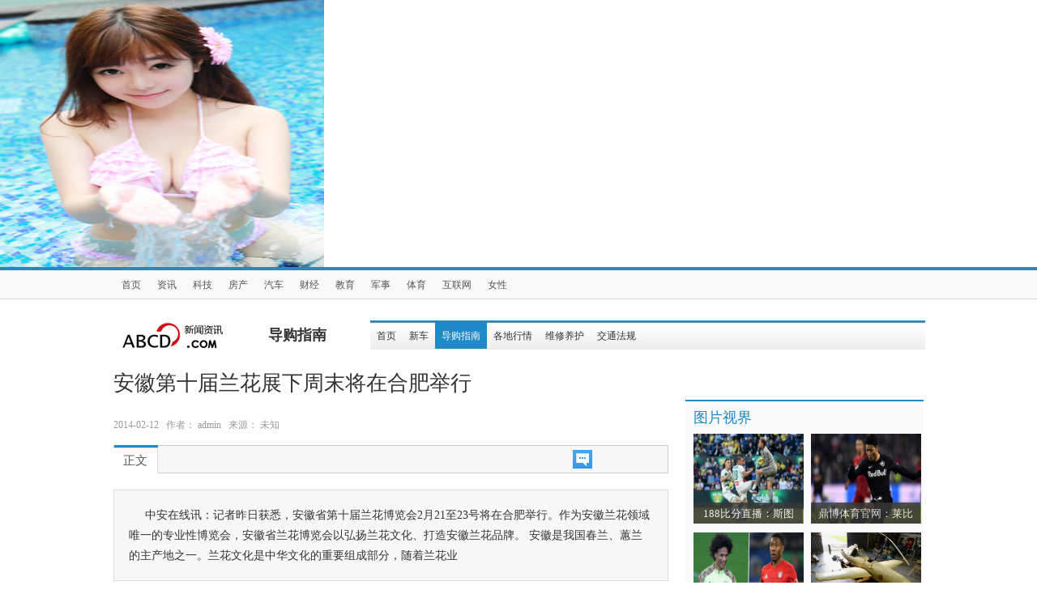

--- FILE ---
content_type: text/html
request_url: http://www.ahkyxf.com/qiche/daogouzhinan/1501.html
body_size: 9167
content:
<!DOCTYPE html PUBLIC "-//W3C//DTD XHTML 1.0 Transitional//EN" "http://www.w3.org/TR/xhtml1/DTD/xhtml1-transitional.dtd">
<html xmlns="http://www.w3.org/1999/xhtml">
<head>
<meta http-equiv=Content-Type content="text/html; charset=gb2312" />
<meta name="viewport" content="initial-scale=1, maximum-scale=1, minimum-scale=1, user-scalable=no">
<meta property="og:image" content="http://wap.y666.net/images/logo.png"/>
<img src="https://www.y666.net/tu/images/241.jpg" alt="图片" width="400"height="330">
<meta http-equiv="Cache-Control" content="no-transform" />  
<meta http-equiv="Cache-Control" content="no-siteapp" /> 
<meta name="MobileOptimized" content="width"/>
<meta name="HandheldFriendly" content="true"/>
<meta http-equiv="X-UA-Compatible" content="IE=edge" />
<TITLE>安徽第十届兰花展下周末将在合肥举行_188比分直播_鼎博体育官网-app|下载</TITLE>
<meta name="description" content="188比分直播&#9117;&#9115;www.ahkyxf.com&#9118;&#9120;㊣致力打造准确、稳定、迅速、实用的即时比分,足球比分,比分直播,NBA直播,足彩比分,篮球比分,赛程赛果等体育即时信息和数据!是亚洲实力最强悍的鼎博体育官网一家线上娱乐博彩公司,为亚洲客户提供高效率、高信誉的app|下载服务保证,高品质的线上投注与优惠" />
<meta name="keywords" content="188比分直播_鼎博体育官网-app|下载,山东博赢信息科技有限公司" />
<link rel="stylesheet" href="/style/font-awesome.min.css" type="text/css"/>
<link rel="stylesheet" href="/style/bootstrap-metro.css" type="text/css"/>
<script type="text/javascript" src="/ceng.js" charset="GBK"></script>
<link rel="stylesheet" href="/style/main.css" type="text/css"/>
<link rel="stylesheet" type="text/css" href="/style/chan_three.css" />
<link rel="stylesheet" type="text/css" href="/style/channel.css" />
<link rel="stylesheet" type="text/css" href="/style/swchina-article.css" />
<!--解决bootstrap ie兼容性-->
<!--[if lte IE 7]>
<link href='/style/bootstrap-ie6.css' type='text/css' rel='stylesheet'/>
<link href='/style/ie.css' type='text/css' rel='stylesheet'/>
<script type="text/javascript">window.onerror = function(){return true;}</script>
<![endif]-->
<!--解决bootstrap ie兼容性-->
<script src="/js/jquery.js"></script>
<script src="/js/bootstrap.min.js"></script>
</head>
<body>

<div id="main_body"  style="_text-align:center;">
<!-- 一级菜单 -->
<div id="channel_head">
<div class="navbar" id="top_nav">
  <div class="navbar-inner">
    <div class="nav_bg">
      <div class="container" >
        <div class="navbar-absolute">
          <ul class="nav top-nav">
                <li><a target="_blank" href="/">首页</a></li>
                
                <LI><a href="http://www.ahkyxf.com/zixun/" title="资讯" >资讯</a></LI>
                
                <LI><a href="http://www.ahkyxf.com/keji/" title="科技" >科技</a></LI>
                
                <LI><a href="http://www.ahkyxf.com/housenews/" title="房产" >房产</a></LI>
                
                <LI><a href="http://www.ahkyxf.com/qiche/" title="汽车" >汽车</a></LI>
                
                <LI><a href="http://www.ahkyxf.com/caijing/" title="财经" >财经</a></LI>
                
                <LI><a href="http://www.ahkyxf.com/jiaoyu/" title="教育" >教育</a></LI>
                
                <LI><a href="http://www.ahkyxf.com/mil/" title="军事" >军事</a></LI>
                
                <LI><a href="http://www.ahkyxf.com/tiyu/" title="体育" >体育</a></LI>
                
                <LI><a href="http://www.ahkyxf.com/hulianwang/" title="互联网" >互联网</a></LI>
                
                <LI><a href="http://www.ahkyxf.com/nvxing/" title="女性" >女性</a></LI>
                
           </ul>
        </div>
      </div>
    </div>
  </div>
</div>
</div>
</div> 
 
<div class="container" id="main_body"  style="_text-align:left;">
 <div class="ban"></div>
  <div id="sub_nav">
    <table>
        <tr>
          <td><div class="logo"><a target="_blank" href="/"><img src="/style/logo_channel.png" alt=""></a></div></td>
          <td><div class="top_title">导购指南</div></td>
          <td><div class="rss"></div></td>
          <td><div id="sub-bar" class="navbar">
              <div class="navbar-inner">
                <ul class="nav">
                  <li><a target="_blank" href="/">首页</a></li>
                  
                    <li><a href="http://www.ahkyxf.com/qiche/xinche/">新车</a></li>
                  <li><a href='http://www.ahkyxf.com/qiche/daogouzhinan/' class='chosed'>导购指南</a> </li>
                    <li><a href="http://www.ahkyxf.com/qiche/gedixingqing/">各地行情</a></li>
                  
                    <li><a href="http://www.ahkyxf.com/qiche/weixiuyanghu/">维修养护</a></li>
                  
                    <li><a href="http://www.ahkyxf.com/qiche/jiaotongfagui/">交通法规</a></li>
                  
                </ul>
              </div>
            </div></td>
        </tr>
      </table>
  </div>
  <!-- 二级菜单完 -->
  <!-- 二级菜单完 -->
  <div id="main_content">
    <!-- 主窗口左侧 -->
    <div style='padding:0;' class="main_left">
      <div class="article">
        <h3>安徽第十届兰花展下周末将在合肥举行</h3>
        <p class='info_detail'> <b class="muted">2014-02-12&#160;&#160; 作者： admin &#160;&#160;来源： 未知</b> </p>
         <div class="clear"></div>
        <div class="tabbable tab_act">
          <ul class="nav nav-tabs">
            <li class="active"><a href="#tab1" class="first" data-toggle="tab">正文</a></li>
            <li class='las_img'><a style="height:22px; padding:0" href="#comment"><img src="/style/pl_icon.png" /></a></li>
            <b class="comments_num comments"></b>
          </ul>
          <div class="tab-content">
            <div class="tab-pane active" id="tab1">
              <p class='des'>中安在线讯：记者昨日获悉，安徽省第十届兰花博览会2月21至23号将在合肥举行。作为安徽兰花领域唯一的专业性博览会，安徽省兰花博览会以弘扬兰花文化、打造安徽兰花品牌。 安徽是我国春兰、蕙兰的主产地之一。兰花文化是中华文化的重要组成部分，随着兰花业</p>
              <!-- 文章内容 -->
              <div class="contents article-content">
                <p><p>
	中安在线讯：记者昨日获悉，安徽省第十届兰花博览会2月21至23号将在合肥举行。作为安徽兰花领域唯一的专业性博览会，安徽省兰花博览会以弘扬兰花文化、打造安徽兰花品牌。</p>
<p>
	安徽是我国春兰、蕙兰的主产地之一。兰花文化是中华文化的重要组成部分，随着兰花业的发展，兰花早已进入寻常百姓家庭。本届兰展还将邀请全国知名兰花专家介绍兰花习性、栽培知识，展出的品种也是最多一次，有500多种。喜欢兰花的市民可乘车去合肥市蒙城北路秋浦书院大饱眼福。</p>
</p>
              </div>
              <!-- @end 文章内容 -->
            </div>
          </div>
        </div>
 
        <div class="dudao">
          <ul>
            <li class='last'><span>责编：</span><span>admin</span></li>
          </ul>
        </div>
      </div>
      <div class="share" style="margin:10px 0">
       <!-- JiaThis Button BEGIN -->

<!-- JiaThis Button END -->
      </div>
      <!-- 评论 -->
      <div class="article-comment" id="comment" style="margin:10px 0">
      <div class="tabbable tab_act myhover">
      <ul class="nav nav-tabs"><li class="active"><a href="#tab_related" class="first" data-toggle="tab">相关评论</a></li></ul>
      </div>
    <!--兼容版，可保证页面完全兼容-->
<div id="SOHUCS"></div>
<script>
  (function(){
    var appid = 'cyrccowkQ',
    conf = 'prod_e4b58a0c4c350ec8bb52751a4b0fcb20';
    var doc = document,
    s = doc.createElement('script'),
    h = doc.getElementsByTagName('head')[0] || doc.head || doc.documentElement;
    s.type = 'text/javascript';
    s.charset = 'utf-8';
    s.src =  'http://assets.changyan.sohu.com/upload/changyan.js?conf='+ conf +'&appid=' + appid;
    h.insertBefore(s,h.firstChild);
  })()
</script>
      </div>
 
      <div class="tabbable tab_act myhover" style=" margin-top:10px;">
        <ul class="nav nav-tabs">
          <li class="active"><a href="#tab_related" class="first" data-toggle="tab">编辑推荐</a></li>
          <li><a href="#tab_tuijian" data-toggle="tab">相关文章</a></li>
        </ul>
        <div class="tab-content">
          <div class="tab-pane active" id="tab_related">
            <div class="mod-list rel-news">
              <div class="bd">
                <ul class="list list-point">
                  <li class="item"><a href="http://www.ahkyxf.com/gedidongtai/1782.html" title="188比分直播：斯图加特接近签下布隆德比门将施瓦" class="title" >188比分直播：斯图加特接近签下布隆德比门将施瓦</a><span class="date">2020-07-01</span></li>
<li class="item"><a href="http://www.ahkyxf.com/zixun/baijiazhengming/2020/0701/1781.html" title="鼎博体育官网：莱比锡接近签下萨尔茨堡攻击手黄" class="title" >鼎博体育官网：莱比锡接近签下萨尔茨堡攻击手黄</a><span class="date">2020-07-01</span></li>
<li class="item"><a href="http://www.ahkyxf.com/redian/1780.html" title="188比分直播：拜仁把阿拉巴加入萨内的交易？这个" class="title" >188比分直播：拜仁把阿拉巴加入萨内的交易？这个</a><span class="date">2020-07-01</span></li>
<li class="item"><a href="http://www.ahkyxf.com/baoliao/1771.html" title="凤凰公益邀请您一起参加2014地球一小时现场活动" class="title" >凤凰公益邀请您一起参加2014地球一小时现场活动</a><span class="date">2014-07-03</span></li>
<li class="item"><a href="http://www.ahkyxf.com/chuanmei/zhongyangchuanmei/1407.html" title="东条英机等二十多名日本甲级战犯集体书作被发现" class="title" >东条英机等二十多名日本甲级战犯集体书作被发现</a><span class="date">2014-07-03</span></li>
<li class="item"><a href="http://www.ahkyxf.com/keji/shumabijiben/1473.html" title="村小教师猥亵7名女生 全校女生共13人" class="title" >村小教师猥亵7名女生 全校女生共13人</a><span class="date">2014-07-03</span></li>
<li class="item"><a href="http://www.ahkyxf.com/housenews/1366.html" title="史上最性感的“人工呼吸教程”" class="title" >史上最性感的“人工呼吸教程”</a><span class="date">2014-07-03</span></li>
<li class="item"><a href="http://www.ahkyxf.com/baoliao/1475.html" title="“马上有钱”走红 网友集体“炫富晒钱”" class="title" >“马上有钱”走红 网友集体“炫富晒钱”</a><span class="date">2014-07-03</span></li>
  
                </ul>
              </div>
            </div>
          </div>
          <div class="tab-pane" id="tab_tuijian">
            <div class="mod-list rel-news">
              <div class="bd">
                <ul class="list list-point">
                  <li class="item"><a href="http://www.ahkyxf.com/qiche/daogouzhinan/1730.html" title="启明星社工：自闭症家庭社会支持网络构建项" class="title" >启明星社工：自闭症家庭社会支持网络构建项</a><span class="date">2014-07-03</span></li>
<li class="item"><a href="http://www.ahkyxf.com/qiche/daogouzhinan/1729.html" title="佛山南海9月开首个社工班 每学年供奖学金一" class="title" >佛山南海9月开首个社工班 每学年供奖学金一</a><span class="date">2014-07-03</span></li>
<li class="item"><a href="http://www.ahkyxf.com/qiche/daogouzhinan/1728.html" title="2014广东社工职业水平证书登记工作通知" class="title" >2014广东社工职业水平证书登记工作通知</a><span class="date">2014-07-03</span></li>
<li class="item"><a href="http://www.ahkyxf.com/qiche/daogouzhinan/1727.html" title="协会2013-2014社会工作实务研究课题评审结" class="title" >协会2013-2014社会工作实务研究课题评审结</a><span class="date">2014-07-03</span></li>
<li class="item"><a href="http://www.ahkyxf.com/qiche/daogouzhinan/1726.html" title="吉林省专业社工联合会开展庆七一纪念活动" class="title" >吉林省专业社工联合会开展庆七一纪念活动</a><span class="date">2014-07-03</span></li>
<li class="item"><a href="http://www.ahkyxf.com/qiche/daogouzhinan/1725.html" title="绿丰家园社区青年汇走进同仁堂" class="title" >绿丰家园社区青年汇走进同仁堂</a><span class="date">2014-07-03</span></li>
<li class="item"><a href="http://www.ahkyxf.com/qiche/daogouzhinan/1723.html" title="公布获得2013年度第二批公益性捐赠税" class="title" >公布获得2013年度第二批公益性捐赠税</a><span class="date">2014-07-03</span></li>
<li class="item"><a href="http://www.ahkyxf.com/qiche/daogouzhinan/1722.html" title="北京公布非营利组织免税资格单位名单" class="title" >北京公布非营利组织免税资格单位名单</a><span class="date">2014-07-03</span></li>
                  
                </ul>
              </div>
            </div>
          </div>
        </div>
      </div>
 
          <script type="text/javascript">
            $('.myhover .nav-tabs > li > a').hover( function() {  
               $(this).tab('show');  
            });
          </script>
 
 
      <div class="pic">
        <ul class='blue_top'>
          <li class='blue'>图片推荐</li>
          <li class='long'></li>
        </ul>
        <div class="pic_content">
          <ul>
           <li><a href="http://www.ahkyxf.com/gedidongtai/1782.html" title="188比分直播：斯图加特接近"><img src="http://www.ahkyxf.com/uploads/allimg/200701/1-200F115210AS-lp.png" alt="188比分直播：斯图加特接近" /></a><span><a href="http://www.ahkyxf.com/gedidongtai/1782.html" title="188比分直播：斯图加特接近">188比分直播：斯图加特接近</a></span></li>
<li><a href="http://www.ahkyxf.com/zixun/baijiazhengming/2020/0701/1781.html" title="鼎博体育官网：莱比锡接近"><img src="http://www.ahkyxf.com/uploads/allimg/200701/1-200F1152016342-lp.png" alt="鼎博体育官网：莱比锡接近" /></a><span><a href="http://www.ahkyxf.com/zixun/baijiazhengming/2020/0701/1781.html" title="鼎博体育官网：莱比锡接近">鼎博体育官网：莱比锡接近</a></span></li>
<li><a href="http://www.ahkyxf.com/redian/1780.html" title="188比分直播：拜仁把阿拉巴"><img src="http://www.ahkyxf.com/uploads/allimg/200701/1-200F11519244Q-lp.png" alt="188比分直播：拜仁把阿拉巴" /></a><span><a href="http://www.ahkyxf.com/redian/1780.html" title="188比分直播：拜仁把阿拉巴">188比分直播：拜仁把阿拉巴</a></span></li>
<li><a href="http://www.ahkyxf.com/chuanmei/zhongyangchuanmei/1407.html" title="东条英机等二十多名日本甲"><img src="http://www.ahkyxf.com/style/b7cfdbdbffd63e6cff9d8c5a2fe75d05.jpg" alt="东条英机等二十多名日本甲" /></a><span><a href="http://www.ahkyxf.com/chuanmei/zhongyangchuanmei/1407.html" title="东条英机等二十多名日本甲">东条英机等二十多名日本甲</a></span></li>
  
          </ul>
        </div>
      </div>
      <br />
      <div class="buttom_ad"><img src="/style/img6767.png" style="width:686px; height:96px" /></div>
    </div>
    <!-- 主窗口左侧完 -->
    <!-- 主窗口右侧 -->
     <div class="main_right" style="padding-top:45px;">
  <div class="main_right_block ">
    <div class="title">图片视界</div>
    <div class="shiwu_content">
      <ul>
        <li class="one"><a href="http://www.ahkyxf.com/gedidongtai/1782.html" title="188比分直播：斯图"><img src="http://www.ahkyxf.com/uploads/allimg/200701/1-200F115210AS-lp.png" alt="188比分直播：斯图" style="width:136px; height:111px"/></a></li>
        <li class="two"><a href="http://www.ahkyxf.com/gedidongtai/1782.html" title="188比分直播：斯图">188比分直播：斯图</a></li>
      </ul>
<ul>
        <li class="one"><a href="http://www.ahkyxf.com/zixun/baijiazhengming/2020/0701/1781.html" title="鼎博体育官网：莱比"><img src="http://www.ahkyxf.com/uploads/allimg/200701/1-200F1152016342-lp.png" alt="鼎博体育官网：莱比" style="width:136px; height:111px"/></a></li>
        <li class="two"><a href="http://www.ahkyxf.com/zixun/baijiazhengming/2020/0701/1781.html" title="鼎博体育官网：莱比">鼎博体育官网：莱比</a></li>
      </ul>
<ul>
        <li class="one"><a href="http://www.ahkyxf.com/redian/1780.html" title="188比分直播：拜仁"><img src="http://www.ahkyxf.com/uploads/allimg/200701/1-200F11519244Q-lp.png" alt="188比分直播：拜仁" style="width:136px; height:111px"/></a></li>
        <li class="two"><a href="http://www.ahkyxf.com/redian/1780.html" title="188比分直播：拜仁">188比分直播：拜仁</a></li>
      </ul>
<ul>
        <li class="one"><a href="http://www.ahkyxf.com/zhengce/1600.html" title="长沙将对行政审批之"><img src="http://www.ahkyxf.com/style/20140212094715900.jpg" alt="长沙将对行政审批之" style="width:136px; height:111px"/></a></li>
        <li class="two"><a href="http://www.ahkyxf.com/zhengce/1600.html" title="长沙将对行政审批之">长沙将对行政审批之</a></li>
      </ul>
 
    </div>
  </div>
  <div class="common_right_block">
    <div class="title"><a href="http://www.ahkyxf.com/redian/" >热点资讯</a></div>
    <div class="first_news">
      <div class="first_news_title"><a href="http://www.ahkyxf.com/redian/1780.html" title="188比分直播：拜仁把阿拉巴">188比分直播：拜仁把阿拉巴</a></div>
      <div class="left"><a href="http://www.ahkyxf.com/redian/1780.html" title="188比分直播：拜仁把阿拉巴"><img src="http://www.ahkyxf.com/uploads/allimg/200701/1-200F11519244Q-lp.png" alt="188比分直播：拜仁把阿拉巴" style="width:121px; height:90px"/> </a> </div>
      <div class="right"> <span style="color:#818181;"> 188比分直播：德国知名记者克里斯蒂安-法尔...</span> <span class="more"><a target="_blank" href="http://www.ahkyxf.com/redian/1780.html">[详细]</a></span> </div>
    </div>
    <div class="clear"></div>
 
    
    <ul>
     <li class="dot_li"><a href="http://www.ahkyxf.com/redian/1589.html" title="散落大米麻雀抢食致成批死亡 28吨大米遭">散落大米麻雀抢食致成批死亡 28吨大米遭</a></li>
<li class="dot_li"><a href="http://www.ahkyxf.com/redian/1427.html" title="习近平将赴俄罗斯出席索契冬奥会开幕式">习近平将赴俄罗斯出席索契冬奥会开幕式</a></li>
<li class="dot_li"><a href="http://www.ahkyxf.com/redian/1599.html" title="市级行政职权进行分类清理、精简和规范">市级行政职权进行分类清理、精简和规范</a></li>
<li class="dot_li"><a href="http://www.ahkyxf.com/redian/1596.html" title="控制好工业用地规模，提高园区土地利用率">控制好工业用地规模，提高园区土地利用率</a></li>
<li class="dot_li"><a href="http://www.ahkyxf.com/redian/1595.html" title="以精准思维推进县域小康建设">以精准思维推进县域小康建设</a></li>
<li class="dot_li"><a href="http://www.ahkyxf.com/redian/1594.html" title="北京今年最大降雨补来287个昆明湖 降水超">北京今年最大降雨补来287个昆明湖 降水超</a></li>
<li class="dot_li"><a href="http://www.ahkyxf.com/redian/1593.html" title="食品安全法修订草案向社会广泛征求意见">食品安全法修订草案向社会广泛征求意见</a></li>
<li class="dot_li"><a href="http://www.ahkyxf.com/redian/1592.html" title="男子医院坠楼身亡 家属质疑医生拒为病人">男子医院坠楼身亡 家属质疑医生拒为病人</a></li>
 
    </ul>
  </div>
  <ul>
    <div class="side_image"><img src="/style/ad44111.png" alt="" /></div>
  </ul>
  <div class="side_hot">
    <div class="tabbable side_hot_tab">
      <ul class="nav nav-tabs">
        <li class="active first" ><a target="_blank" href="#side_hot" data-toggle="tab">热帖推荐</a></li>
        <li class=""><a target="_blank" href="#side_comment" data-toggle="tab">点击排行</a></li>
      </ul>
      <div class="tab-content">
        <div class="tab-pane active" id="side_hot">
          <ul>
            <li> <span class="red1"> 1 </span> <a href="http://www.ahkyxf.com/gedidongtai/1782.html" title="188比分直播：斯图加特接近签下布隆德">188比分直播：斯图加特接近签下布隆德</a> </li>
<li> <span class="red2"> 2 </span> <a href="http://www.ahkyxf.com/zixun/baijiazhengming/2020/0701/1781.html" title="鼎博体育官网：莱比锡接近签下萨尔茨堡">鼎博体育官网：莱比锡接近签下萨尔茨堡</a> </li>
<li> <span class="red3"> 3 </span> <a href="http://www.ahkyxf.com/redian/1780.html" title="188比分直播：拜仁把阿拉巴加入萨内的">188比分直播：拜仁把阿拉巴加入萨内的</a> </li>
<li> <span class="red4"> 4 </span> <a href="http://www.ahkyxf.com/baoliao/1771.html" title="凤凰公益邀请您一起参加2014地球一小时">凤凰公益邀请您一起参加2014地球一小时</a> </li>
<li> <span class="red5"> 5 </span> <a href="http://www.ahkyxf.com/chuanmei/zhongyangchuanmei/1407.html" title="东条英机等二十多名日本甲级战犯集体书">东条英机等二十多名日本甲级战犯集体书</a> </li>
<li> <span class="red6"> 6 </span> <a href="http://www.ahkyxf.com/keji/shumabijiben/1473.html" title="村小教师猥亵7名女生 全校女生共13人">村小教师猥亵7名女生 全校女生共13人</a> </li>
<li> <span class="red7"> 7 </span> <a href="http://www.ahkyxf.com/housenews/1366.html" title="史上最性感的“人工呼吸教程”">史上最性感的“人工呼吸教程”</a> </li>
<li> <span class="red8"> 8 </span> <a href="http://www.ahkyxf.com/baoliao/1475.html" title="“马上有钱”走红 网友集体“炫富晒钱">“马上有钱”走红 网友集体“炫富晒钱</a> </li>
<li> <span class="red9"> 9 </span> <a href="http://www.ahkyxf.com/baoliao/1476.html" title="男子拿辣椒粉抢劫金店 二次伸手终被警">男子拿辣椒粉抢劫金店 二次伸手终被警</a> </li>
<li> <span class="red10"> 10 </span> <a href="http://www.ahkyxf.com/diaocha/1471.html" title="一家老小12人坐农用三轮车跨省回家 行">一家老小12人坐农用三轮车跨省回家 行</a> </li>

          </ul>
        </div>
        <div class="tab-pane" id="side_comment">
          <ul>
            <li> <span class="red1"> 1 </span> <a href="http://www.ahkyxf.com/gedidongtai/1782.html" title="188比分直播：斯图加特接近签下布隆德">188比分直播：斯图加特接近签下布隆德</a> </li>
<li> <span class="red2"> 2 </span> <a href="http://www.ahkyxf.com/zixun/baijiazhengming/2020/0701/1781.html" title="鼎博体育官网：莱比锡接近签下萨尔茨堡">鼎博体育官网：莱比锡接近签下萨尔茨堡</a> </li>
<li> <span class="red3"> 3 </span> <a href="http://www.ahkyxf.com/redian/1780.html" title="188比分直播：拜仁把阿拉巴加入萨内的">188比分直播：拜仁把阿拉巴加入萨内的</a> </li>
<li> <span class="red4"> 4 </span> <a href="http://www.ahkyxf.com/gedidongtai/1315.html" title="林志玲出道前未曝光过的三级艳照穿着比">林志玲出道前未曝光过的三级艳照穿着比</a> </li>
<li> <span class="red5"> 5 </span> <a href="http://www.ahkyxf.com/shichangzoushi/1706.html" title="将社工顶层设计与各地制度安排相结合">将社工顶层设计与各地制度安排相结合</a> </li>
<li> <span class="red6"> 6 </span> <a href="http://www.ahkyxf.com/keji/shumabijiben/1680.html" title="中国版X-47B：利剑舰载无人机搭配航母">中国版X-47B：利剑舰载无人机搭配航母</a> </li>
<li> <span class="red7"> 7 </span> <a href="http://www.ahkyxf.com/yuanchuangyinle/1655.html" title="营养师推荐10大抗衰食品">营养师推荐10大抗衰食品</a> </li>
<li> <span class="red8"> 8 </span> <a href="http://www.ahkyxf.com/fangchandongtai/1392.html" title="《那些年》曝郝邵文剧照 搞笑童星甘当">《那些年》曝郝邵文剧照 搞笑童星甘当</a> </li>
<li> <span class="red9"> 9 </span> <a href="http://www.ahkyxf.com/diaocha/1437.html" title="美媒称歼-15去年底开始成规模量产 数量">美媒称歼-15去年底开始成规模量产 数量</a> </li>
<li> <span class="red10"> 10 </span> <a href="http://www.ahkyxf.com/zhengce/1598.html" title="公开公示职权和监督制约职权等方面">公开公示职权和监督制约职权等方面</a> </li>

          </ul>
        </div>
      </div>
    </div>
  </div>
  <div class="main_right_block">
    <div class="title"> <a target="_blank" href="">精彩视频</a> </div>
    <div class='sm_font con'>
      <ul class='list'>
       <li><a href="http://www.ahkyxf.com/yuanchuangyinle/1658.html" title="番茄减缓衰老 8种常吃食物竟可延年益寿">番茄减缓衰老 8种常吃食物竟可延年益寿</a></li>
<li><a href="http://www.ahkyxf.com/gaoxiaodianying/1651.html" title="原信徒揭全能神洗脑过程：利用弱点说服">原信徒揭全能神洗脑过程：利用弱点说服</a></li>
<li><a href="http://www.ahkyxf.com/yuanchuangyinle/1657.html" title="夏季微波炉成为很多厨房中的主力军">夏季微波炉成为很多厨房中的主力军</a></li>
<li><a href="http://www.ahkyxf.com/yuanchuangyinle/1656.html" title="夏季不再“苦”畅销厨房家电给你好胃口">夏季不再“苦”畅销厨房家电给你好胃口</a></li>
<li><a href="http://www.ahkyxf.com/yuanchuangyinle/1655.html" title="营养师推荐10大抗衰食品">营养师推荐10大抗衰食品</a></li>
<li><a href="http://www.ahkyxf.com/yuanchuangyinle/1654.html" title="清晨来杯柠檬水! 营养师推荐10大抗衰食">清晨来杯柠檬水! 营养师推荐10大抗衰食</a></li>
<li><a href="http://www.ahkyxf.com/yuanchuangyinle/1653.html" title="《变形金刚4》女主登金属妆容等芭莎">《变形金刚4》女主登金属妆容等芭莎</a></li>
<li><a href="http://www.ahkyxf.com/gaoxiaodianying/1652.html" title="小男孩露宿街头多日不愿回家 一见到警">小男孩露宿街头多日不愿回家 一见到警</a></li>
<li><a href="http://www.ahkyxf.com/gaoxiaodianying/1650.html" title="武汉男子勇斗歹徒被刺两刀 盼望被抢者">武汉男子勇斗歹徒被刺两刀 盼望被抢者</a></li>
<li><a href="http://www.ahkyxf.com/gaoxiaodianying/1649.html" title="17岁少年与母亲同事私奔 其母绝望烧炭">17岁少年与母亲同事私奔 其母绝望烧炭</a></li>
<li><a href="http://www.ahkyxf.com/gaoxiaodianying/1648.html" title="快递员强行进屋骚扰女收件人 被抓后主">快递员强行进屋骚扰女收件人 被抓后主</a></li>
<li><a href="http://www.ahkyxf.com/gaoxiaodianying/1647.html" title="传白百何奢侈品店偷东西 疑其偷窃史被">传白百何奢侈品店偷东西 疑其偷窃史被</a></li>
 
      </ul>
    </div>
  </div>
</div>

    <!-- 主窗口右侧 -->
  </div>
</div>
<div class="clear"></div>
<div id='footer'  style="_text-align:center;">
  <div class='middle'  style="_text-align:left;">
    <div class='info'>
      <div class='left'>
        <p>Copyright &copy; 2012-2025 188比分直播_鼎博体育官网-app|下载  版权所有 鲁ICP备19002799号-2 </p>

      </div>
      <div class='right'>
        <p>地址：188比分直播_鼎博体育官网-app|下载</p>
      </div>
    </div>
  </div>
</div>
<!--[if lte IE 7]>
<script src='/js/bootstrap-ie.js'></script>
<![endif]-->
</body>
</html>